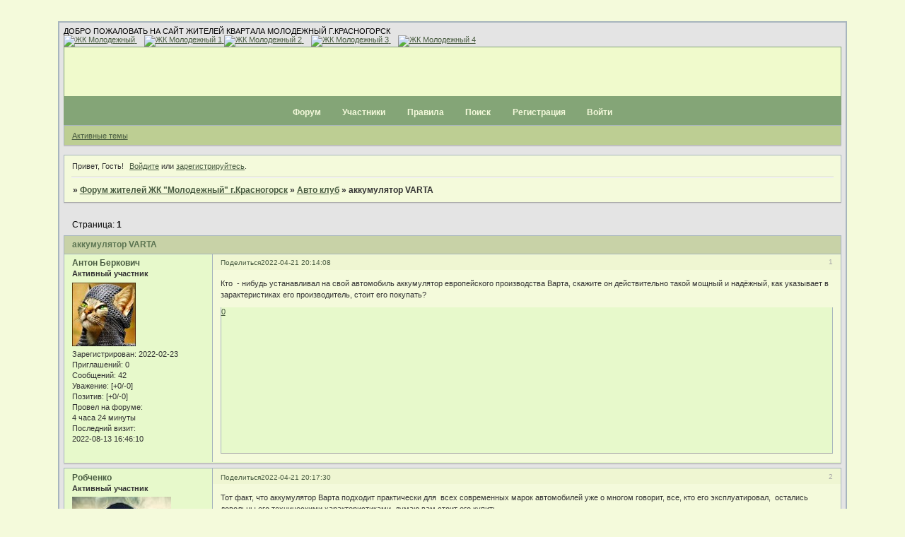

--- FILE ---
content_type: text/html; charset=windows-1251
request_url: http://molodejniy.liveforums.ru/viewtopic.php?id=2663
body_size: 8449
content:
<!DOCTYPE html PUBLIC "-//W3C//DTD XHTML 1.0 Strict//EN" "http://www.w3.org/TR/xhtml1/DTD/xhtml1-strict.dtd">
<html xmlns="http://www.w3.org/1999/xhtml" xml:lang="ru" lang="ru" dir="ltr" prefix="og: http://ogp.me/ns#">
<head>
<meta http-equiv="Content-Type" content="text/html; charset=windows-1251">
<meta name="viewport" content="width=device-width, initial-scale=1.0">
<meta name="yandex-verification" content="675473b709f74c26">
<meta name="google-site-verification" content="6W8LHXFjVyMW0zYAmMeTV3bT5iG-gImSKrFSaaNVzaU">
<meta name="google-site-verification" content="9H3qvLwfv7FhboKNG05WcBYkwNRdkoVAIC4bG-Ibf70">
<meta name="yandex-verification" content="4ae7f2ddeba3c4b6">
<title>аккумулятор VARTA</title>
<meta property="og:title" content="аккумулятор VARTA"><meta property="og:url" content="http://molodejniy.liveforums.ru/viewtopic.php?id=2663"><script type="text/javascript">
try{self.document.location.hostname==parent.document.location.hostname&&self.window!=parent.window&&self.parent.window!=parent.parent.window&&document.write('</he'+'ad><bo'+'dy style="display:none"><plaintext>')}catch(e){}
try{if(top===self&&location.hostname.match(/^www\./))location.href=document.URL.replace(/\/\/www\./,'//')}catch(e){}
var FORUM = new Object({ set : function(prop, val){ try { eval("this."+prop+"=val"); } catch (e) {} }, get : function(prop){ try { var val = eval("this."+prop); } catch (e) { var val = undefined; } return val; }, remove : function(prop, val){ try { eval("delete this."+prop); } catch (e) {} } });
FORUM.set('topic', { "subject": "аккумулятор VARTA", "closed": "0", "num_replies": "7", "num_views": "197", "forum_id": "14", "forum_name": "Авто клуб", "moderators": { "96": "Boshmax" }, "language": { "share_legend": "Расскажите друзьям!", "translate": "Перевести", "show_original": "Показать оригинал" } });
// JavaScript переменные форума
var BoardID = 1135389;
var BoardCat = 4;
var BoardStyle = 'Mybb_Family';
var ForumAPITicket = '77b35a12aa82571a36f15f5686f250f1640acb9a';
var GroupID = 3;
var GroupTitle = 'Гость';
var GroupUserTitle = '';
var BaseDomain = 'liveforums.ru';
var PartnerID = 3804;
var RequestTime = 1768952112;
var StaticURL = 'http://forumstatic.ru';
var AvatarsURL = 'http://forumavatars.ru';
var FilesURL = 'http://forumstatic.ru';
var ScriptsURL = 'http://forumscripts.ru';
var UploadsURL = 'http://upforme.ru';
</script>
<script type="text/javascript" src="/js/libs.min.js?v=4"></script>
<script type="text/javascript" src="/js/extra.js?v=5"></script>
<link rel="alternate" type="application/rss+xml" href="http://molodejniy.liveforums.ru/export.php?type=rss&amp;tid=2663" title="RSS" />
<link rel="top" href="http://molodejniy.liveforums.ru" title="Форум" />
<link rel="search" href="http://molodejniy.liveforums.ru/search.php" title="Поиск" />
<link rel="author" href="http://molodejniy.liveforums.ru/userlist.php" title="Участники" />
<link rel="up" title="Авто клуб" href="http://molodejniy.liveforums.ru/viewforum.php?id=14" />
<link rel="shortcut icon" href="http://forumstatic.ru/f/ru/liveforums/favicon.ico" type="image/x-icon" />
<link rel="stylesheet" type="text/css" href="/style/Mybb_Family/Mybb_Family.css" />
<link rel="stylesheet" type="text/css" href="/style/extra.css?v=23" />
<link rel="stylesheet" type="text/css" href="/style/mobile.css?v=5" />
<script type="text/javascript">$(function() { $('#register img[title],#profile8 img[title]').tipsy({fade: true, gravity: 'w'}); $('#viewprofile img[title],.post-author img[title]:not(li.pa-avatar > img),.flag-i[title]').tipsy({fade: true, gravity: 's'}); });</script>
<script type="text/javascript" src="http://forumscripts.ru/post_voters/2.0.11/post_voters.js"></script>
<link rel="stylesheet" type="text/css" href="http://forumscripts.ru/post_voters/2.0.11/post_voters.css" />
<script>window.yaContextCb=window.yaContextCb||[]</script><script src="https://yandex.ru/ads/system/context.js" async></script>
</head>
<body>

<!-- body-header -->
<div id="pun_wrap">
<div id="pun" class="ru isguest gid3">
<div id="pun-viewtopic" class="punbb" data-topic-id="2663" data-forum-id="14" data-cat-id="5">

<script type="text/javascript" src="http://forumstatic.ru/f/ru/liveforums/ff.js"></script>
<script type="text/javascript" src="http://forumstatic.ru/f/ru/liveforums/jquery.autosize-min.js"></script>
<script type="text/javascript" src="http://forumstatic.ru/f/ru/liveforums/protected.js"></script>
<link rel="stylesheet" type="text/css" media="print" href="http://forumstatic.ru/f/ru/liveforums/print.css" />

<!--LiveInternet counter--><script type="text/javascript"><!--
new Image().src = "//counter.yadro.ru/hit;forums/liveforums_ru?r"+
escape(document.referrer)+((typeof(screen)=="undefined")?"":
";s"+screen.width+"*"+screen.height+"*"+(screen.colorDepth?
screen.colorDepth:screen.pixelDepth))+";u"+escape(document.URL)+
";"+Math.random();//--></script><!--/LiveInternet-->

<script type="text/javascript">
  $(document).ready(function(){
    $('textarea').autosize();  
  });
  $("form#post input.button").live("mouseover", function(){
    var mreply=$("textarea#main-reply").val();
    var ptitle=$("title").text();
    ptitle=ptitle.replace(/ - Ответить/g,'').replace(/ - Редактирование сообщения/g,'').replace(/\[/g,'(').replace(/\]/g,')');
    if(document.URL.indexOf('post.php?fid=')!=-1) ptitle=$("input#fld3").val();
    $("textarea#main-reply").val(mreply.replace(/\[img\]http/gm, '[img='+ptitle+']http'));
  });

/*
  var forums_bl = new Array ("belogolovik.liveforums.ru", "dirtymoney.liveforums.ru");
  for (var i=0; i<forums_bl.length; i++){
    if(document.URL.indexOf(forums_bl[i])!=-1){
      document.getElementById("pun").style.display = "none";
      alert(decodeURIComponent('%D0%A4%D0%BE%D1%80%D1%83%D0%BC%20%D0%B7%D0%B0%D0%B1%D0%BB%D0%BE%D0%BA%D0%B8%D1%80%D0%BE%D0%B2%D0%B0%D0%BD%20%D0%B7%D0%B0%20%D0%BD%D0%B0%D1%80%D1%83%D1%88%D0%B5%D0%BD%D0%B8%D0%B5%20%D0%BF%D1%80%D0%B0%D0%B2%D0%B8%D0%BB%20%D1%81%D0%B5%D1%80%D0%B2%D0%B8%D1%81%D0%B0.%0A%D0%95%D1%81%D0%BB%D0%B8%20%D0%B2%D1%8B%20%D1%8F%D0%B2%D0%BB%D1%8F%D0%B5%D1%82%D0%B5%D1%81%D1%8C%20%D0%B0%D0%B4%D0%BC%D0%B8%D0%BD%D0%B8%D1%81%D1%82%D1%80%D0%B0%D1%82%D0%BE%D1%80%D0%BE%D0%BC%20%D1%8D%D1%82%D0%BE%D0%B3%D0%BE%20%D1%84%D0%BE%D1%80%D1%83%D0%BC%D0%B0%2C%20%D0%BF%D1%80%D0%BE%D1%81%D1%8C%D0%B1%D0%B0%20%D0%BD%D0%B5%D0%B7%D0%B0%D0%BC%D0%B5%D0%B4%D0%BB%D0%B8%D1%82%D0%B5%D0%BB%D1%8C%D0%BD%D0%BE%20%D0%BE%D0%B1%D1%80%D0%B0%D1%82%D0%B8%D1%82%D1%8C%D1%81%D1%8F%20%D0%BD%D0%B0%20http%3A%2F%2Fsupport.liveforums.ru%2F'));}}
*/
</script>
<div id="mybb-counter" style="display:none">
<script type="text/javascript"> (function(m,e,t,r,i,k,a){m[i]=m[i]||function(){(m[i].a=m[i].a||[]).push(arguments)}; m[i].l=1*new Date(); for (var j = 0; j < document.scripts.length; j++) {if (document.scripts[j].src === r) { return; }} k=e.createElement(t),a=e.getElementsByTagName(t)[0],k.async=1,k.src=r,a.parentNode.insertBefore(k,a)}) (window, document, "script", "https://mc.yandex.ru/metrika/tag.js", "ym"); ym(201230, "init", { clickmap:false, trackLinks:true, accurateTrackBounce:true });

</script> <noscript><div><img src="https://mc.yandex.ru/watch/201230" style="position:absolute; left:-9999px;" alt="" /></div></noscript>
</div>

<div id="html-header">
	ДОБРО ПОЖАЛОВАТЬ НА САЙТ ЖИТЕЛЕЙ КВАРТАЛА МОЛОДЕЖНЫЙ Г.КРАСНОГОРСК

<br>
<!--<font size="15" color="#2E8B57" face="Verdana"><b> ЖК Молодежный</b></font>-->
<a href="http://gk-molodegniy.ru">
<img src="http://gk-molodegniy.ru/files/0011/53/1d/14207.gif" width="615" height="83" alt="ЖК Молодежный" />
</a>

<a href="http://gk-molodegniy.ru/viewforum.php?id=5">
<img style="margin:0 0 0 10px;" src="http://gk-molodegniy.ru/files/0011/53/1d/46360.png" width="80" height="70" alt="ЖК Молодежный 1" />
</a>

<a href="http://gk-molodegniy.ru/viewforum.php?id=6">
<img style="margin:0 0 0 0px;" src="http://gk-molodegniy.ru/files/0011/53/1d/10781.png" width="80" height="80" alt="ЖК Молодежный 2" />
</a>

<a href="http://gk-molodegniy.ru/viewforum.php?id=8">
<img style="margin:0 0 0 10px;" src="http://gk-molodegniy.ru/files/0011/53/1d/32975.png" width="80" height="80" alt="ЖК Молодежный 3" />
</a>

<a href="http://gk-molodegniy.ru/viewforum.php?id=9">
<img style="margin:0 0 0 10px;" src="http://gk-molodegniy.ru/files/0011/53/1d/10477.png" width="100" height="70" alt="ЖК Молодежный 4" />
</a>



<script type="text/javascript">
// Скрытие ссылок от гостей (отключено)
HideUrl = 0;
// Скрытие изображение от гостей (отключено)
HidePicture = 0;
</script>

<!--Скрытие форумов подразделов-->
<script language="JavaScript">
str=document.URL
if(str.substring(str.lastIndexOf('/')+1)=="" || str.substring(str.lastIndexOf('/')+1)=="index.php")
   document.write("<style>#pun-category1 {display:none;}</style>")
</script>
</div>

<div id="pun-title" class="section">
	<table id="title-logo-table" cellspacing="0">
		<tbody id="title-logo-tbody">
			<tr id="title-logo-tr">
				<td id="title-logo-tdl" class="title-logo-tdl">
					<h1 class="title-logo"><span>Форум жителей ЖК &quot;Молодежный&quot; г.Красногорск</span></h1>
				</td>
				<td id="title-logo-tdr" class="title-logo-tdr"><!-- banner_top --></td>
			</tr>
		</tbody>
	</table>
</div>

<div id="pun-navlinks" class="section">
	<h2><span>Меню навигации</span></h2>
	<ul class="container">
		<li id="navindex"><a href="http://molodejniy.liveforums.ru/"><span>Форум</span></a></li>
		<li id="navuserlist"><a href="http://molodejniy.liveforums.ru/userlist.php" rel="nofollow"><span>Участники</span></a></li>
		<li id="navrules"><a href="http://molodejniy.liveforums.ru/misc.php?action=rules" rel="nofollow"><span>Правила</span></a></li>
		<li id="navsearch"><a href="http://molodejniy.liveforums.ru/search.php" rel="nofollow"><span>Поиск</span></a></li>
		<li id="navregister"><a href="http://molodejniy.liveforums.ru/register.php" rel="nofollow"><span>Регистрация</span></a></li>
		<li id="navlogin"><a href="http://molodejniy.liveforums.ru/login.php" rel="nofollow"><span>Войти</span></a></li>
	</ul>
</div>

<div id="pun-ulinks" class="section" onclick="void(0)">
	<h2><span>Пользовательские ссылки</span></h2>
	<ul class="container">
		<li class="item1"><a href="http://molodejniy.liveforums.ru/search.php?action=show_recent">Активные темы</a></li>
	</ul>
</div>

<!-- pun_announcement -->

<div id="pun-status" class="section">
	<h2><span>Информация о пользователе</span></h2>
	<p class="container">
		<span class="item1">Привет, Гость!</span> 
		<span class="item2"><a href="/login.php" rel="nofollow">Войдите</a> или <a href="/register.php" rel="nofollow">зарегистрируйтесь</a>.</span> 
	</p>
</div>

<div id="pun-break1" class="divider"><hr /></div>

<div id="pun-crumbs1" class="section">
	<p class="container crumbs"><strong>Вы здесь</strong> <em>&#187;&#160;</em><a href="http://molodejniy.liveforums.ru/">Форум жителей ЖК &quot;Молодежный&quot; г.Красногорск</a> <em>&#187;&#160;</em><a href="http://molodejniy.liveforums.ru/viewforum.php?id=14">Авто клуб</a> <em>&#187;&#160;</em>аккумулятор VARTA</p>
</div>

<div id="pun-break2" class="divider"><hr /></div>

<div class="section" style="border:0 !important;max-width:100%;overflow:hidden;display:flex;justify-content:center;max-height:250px;overflow:hidden;min-width:300px;">
		
</div>

<div id="pun-main" class="main multipage">
	<h1><span>аккумулятор VARTA</span></h1>
	<div class="linkst">
		<div class="pagelink">Страница: <strong>1</strong></div>
	</div>
	<div id="topic_t2663" class="topic">
		<h2><span class="item1">Сообщений</span> <span class="item2">1 страница 8 из 8</span></h2>
		<div id="p52377" class="post topicpost topic-starter" data-posted="1650561248" data-user-id="3533" data-group-id="4">
			<h3><span><a class="sharelink" rel="nofollow" href="#p52377" onclick="return false;">Поделиться</a><strong>1</strong><a class="permalink" rel="nofollow" href="http://molodejniy.liveforums.ru/viewtopic.php?id=2663#p52377">2022-04-21 20:14:08</a></span></h3>
			<div class="container">
							<div class="post-author topic-starter">
								<ul>
						<li class="pa-author"><span class="acchide">Автор:&nbsp;</span><a href="http://molodejniy.liveforums.ru/profile.php?id=3533" rel="nofollow">Антон Беркович</a></li>
						<li class="pa-title">Активный участник</li>
						<li class="pa-avatar item2"><img src="http://forumavatars.ru/img/avatars/0011/53/1d/3533-1645631141.jpg" alt="Антон Беркович" title="Антон Беркович" /></li>
						<li class="pa-reg"><span class="fld-name">Зарегистрирован</span>: 2022-02-23</li>
						<li class="pa-invites"><span class="fld-name">Приглашений:</span> 0</li>
						<li class="pa-posts"><span class="fld-name">Сообщений:</span> 42</li>
						<li class="pa-respect"><span class="fld-name">Уважение:</span> <span>[+0/-0]</span></li>
						<li class="pa-positive"><span class="fld-name">Позитив:</span> <span>[+0/-0]</span></li>
						<li class="pa-time-visit"><span class="fld-name">Провел на форуме:</span><br />4 часа 24 минуты</li>
						<li class="pa-last-visit"><span class="fld-name">Последний визит:</span><br />2022-08-13 16:46:10</li>
				</ul>
			</div>
					<div class="post-body">
					<div class="post-box">
						<div id="p52377-content" class="post-content">
<p>Кто&nbsp; - нибудь устанавливал на свой автомобиль аккумулятор европейского производства Варта, скажите он действительно такой мощный и надёжный, как указывает в зарактеристиках его производитель, стоит его покупать?</p>
						</div>
			<div class="post-rating"><p class="container"><a title="Вы не можете дать оценку участнику">0</a></p></div>
					</div>
					<div class="clearer"><!-- --></div>
				</div>
			</div>
		</div>
		<div id="p52378" class="post altstyle" data-posted="1650561450" data-user-id="3532" data-group-id="4">
			<h3><span><a class="sharelink" rel="nofollow" href="#p52378" onclick="return false;">Поделиться</a><strong>2</strong><a class="permalink" rel="nofollow" href="http://molodejniy.liveforums.ru/viewtopic.php?id=2663#p52378">2022-04-21 20:17:30</a></span></h3>
			<div class="container">
							<div class="post-author">
								<ul>
						<li class="pa-author"><span class="acchide">Автор:&nbsp;</span><a href="http://molodejniy.liveforums.ru/profile.php?id=3532" rel="nofollow">Робченко</a></li>
						<li class="pa-title">Активный участник</li>
						<li class="pa-avatar item2"><img src="http://forumavatars.ru/img/avatars/0011/53/1d/3532-1645632161.jpg" alt="Робченко" title="Робченко" /></li>
						<li class="pa-reg"><span class="fld-name">Зарегистрирован</span>: 2022-02-20</li>
						<li class="pa-invites"><span class="fld-name">Приглашений:</span> 0</li>
						<li class="pa-posts"><span class="fld-name">Сообщений:</span> 41</li>
						<li class="pa-respect"><span class="fld-name">Уважение:</span> <span>[+0/-0]</span></li>
						<li class="pa-positive"><span class="fld-name">Позитив:</span> <span>[+0/-0]</span></li>
						<li class="pa-time-visit"><span class="fld-name">Провел на форуме:</span><br />3 часа 14 минут</li>
						<li class="pa-last-visit"><span class="fld-name">Последний визит:</span><br />2022-08-13 16:50:13</li>
				</ul>
			</div>
					<div class="post-body">
					<div class="post-box">
						<div id="p52378-content" class="post-content">
<p>Тот факт, что аккумулятор Варта подходит практически для&nbsp; всех современных марок автомобилей уже о многом говорит, все, кто его эксплуатировал,&nbsp; остались довольны его техническими характеристиками, думаю вам стоит его купить.</p>
						</div>
			<div class="post-rating"><p class="container"><a title="Вы не можете дать оценку участнику">0</a></p></div>
					</div>
					<div class="clearer"><!-- --></div>
				</div>
			</div>
		</div>
		<div id="p52379" class="post" data-posted="1650561713" data-user-id="3534" data-group-id="4">
			<h3><span><a class="sharelink" rel="nofollow" href="#p52379" onclick="return false;">Поделиться</a><strong>3</strong><a class="permalink" rel="nofollow" href="http://molodejniy.liveforums.ru/viewtopic.php?id=2663#p52379">2022-04-21 20:21:53</a></span></h3>
			<div class="container">
							<div class="post-author">
								<ul>
						<li class="pa-author"><span class="acchide">Автор:&nbsp;</span><a href="http://molodejniy.liveforums.ru/profile.php?id=3534" rel="nofollow">вадимчик</a></li>
						<li class="pa-title">Активный участник</li>
						<li class="pa-avatar item2"><img src="http://forumavatars.ru/img/avatars/0011/53/1d/3534-1645956847.gif" alt="вадимчик" title="вадимчик" /></li>
						<li class="pa-reg"><span class="fld-name">Зарегистрирован</span>: 2022-02-27</li>
						<li class="pa-invites"><span class="fld-name">Приглашений:</span> 0</li>
						<li class="pa-posts"><span class="fld-name">Сообщений:</span> 39</li>
						<li class="pa-respect"><span class="fld-name">Уважение:</span> <span>[+0/-0]</span></li>
						<li class="pa-positive"><span class="fld-name">Позитив:</span> <span>[+0/-0]</span></li>
						<li class="pa-time-visit"><span class="fld-name">Провел на форуме:</span><br />3 часа 33 минуты</li>
						<li class="pa-last-visit"><span class="fld-name">Последний визит:</span><br />2022-08-13 16:53:32</li>
				</ul>
			</div>
					<div class="post-body">
					<div class="post-box">
						<div id="p52379-content" class="post-content">
<p>Я согласен с предыдущим автором, вам стоит купить аккумулятор европейского производства VARTA для своего авто&nbsp; <a href="https://akbmag.ru/catalog/avtomobilnye_akkumulyatory_varta/" rel="nofollow ugc" target="_blank">https://akbmag.ru/catalog/avtomobilnye_ &#8230; ory_varta/</a>&nbsp; Подберите в каталоге интернет-магазина подходящую&nbsp; по ёмкости модель АКБ, я например пользовался&nbsp; VARTA Blue ёмкостью 80 Ач, он не подводил меня даже в сильные морозы.</p>
						</div>
			<div class="post-rating"><p class="container"><a title="Вы не можете дать оценку участнику">0</a></p></div>
					</div>
					<div class="clearer"><!-- --></div>
				</div>
			</div>
		</div>
		<div id="p52380" class="post altstyle" data-posted="1650561897" data-user-id="3542" data-group-id="4">
			<h3><span><a class="sharelink" rel="nofollow" href="#p52380" onclick="return false;">Поделиться</a><strong>4</strong><a class="permalink" rel="nofollow" href="http://molodejniy.liveforums.ru/viewtopic.php?id=2663#p52380">2022-04-21 20:24:57</a></span></h3>
			<div class="container">
							<div class="post-author">
								<ul>
						<li class="pa-author"><span class="acchide">Автор:&nbsp;</span><a href="http://molodejniy.liveforums.ru/profile.php?id=3542" rel="nofollow">лораморака</a></li>
						<li class="pa-title">Участник</li>
						<li class="pa-avatar item2"><img src="http://forumavatars.ru/img/avatars/0011/53/1d/3542-1648799274.jpg" alt="лораморака" title="лораморака" /></li>
						<li class="pa-reg"><span class="fld-name">Зарегистрирован</span>: 2022-03-27</li>
						<li class="pa-invites"><span class="fld-name">Приглашений:</span> 0</li>
						<li class="pa-posts"><span class="fld-name">Сообщений:</span> 23</li>
						<li class="pa-respect"><span class="fld-name">Уважение:</span> <span>[+0/-0]</span></li>
						<li class="pa-positive"><span class="fld-name">Позитив:</span> <span>[+0/-0]</span></li>
						<li class="pa-time-visit"><span class="fld-name">Провел на форуме:</span><br />2 часа 9 минут</li>
						<li class="pa-last-visit"><span class="fld-name">Последний визит:</span><br />2022-08-27 13:46:05</li>
				</ul>
			</div>
					<div class="post-body">
					<div class="post-box">
						<div id="p52380-content" class="post-content">
<p>Главное найти оригинальный аккумулятор Варта и подобрать подходящую ёмкость, по поводу соответсвия заявленным характерстикам&nbsp; можете не беспокоиться, он полностью их оправдает.</p>
						</div>
			<div class="post-rating"><p class="container"><a title="Вы не можете дать оценку участнику">0</a></p></div>
					</div>
					<div class="clearer"><!-- --></div>
				</div>
			</div>
		</div>
		<div id="p52388" class="post" data-posted="1650832588" data-user-id="3550" data-group-id="4">
			<h3><span><a class="sharelink" rel="nofollow" href="#p52388" onclick="return false;">Поделиться</a><strong>5</strong><a class="permalink" rel="nofollow" href="http://molodejniy.liveforums.ru/viewtopic.php?id=2663#p52388">2022-04-24 23:36:28</a></span></h3>
			<div class="container">
							<div class="post-author">
								<ul>
						<li class="pa-author"><span class="acchide">Автор:&nbsp;</span><a href="http://molodejniy.liveforums.ru/profile.php?id=3550" rel="nofollow">STEEL</a></li>
						<li class="pa-title">Участник</li>
						<li class="pa-avatar item2"><img src="http://forumavatars.ru/img/avatars/0011/53/1d/3550-1650832461.jpg" alt="STEEL" title="STEEL" /></li>
						<li class="pa-reg"><span class="fld-name">Зарегистрирован</span>: 2022-04-24</li>
						<li class="pa-invites"><span class="fld-name">Приглашений:</span> 0</li>
						<li class="pa-posts"><span class="fld-name">Сообщений:</span> 12</li>
						<li class="pa-respect"><span class="fld-name">Уважение:</span> <span>[+0/-0]</span></li>
						<li class="pa-positive"><span class="fld-name">Позитив:</span> <span>[+0/-0]</span></li>
						<li class="pa-time-visit"><span class="fld-name">Провел на форуме:</span><br />2 часа 53 минуты</li>
						<li class="pa-last-visit"><span class="fld-name">Последний визит:</span><br />2022-08-12 15:47:22</li>
				</ul>
			</div>
					<div class="post-body">
					<div class="post-box">
						<div id="p52388-content" class="post-content">
<p>Отлично отходил у меня. 4 года это все таки нормальный срок я считаю</p>
						</div>
			<div class="post-rating"><p class="container"><a title="Вы не можете дать оценку участнику">0</a></p></div>
					</div>
					<div class="clearer"><!-- --></div>
				</div>
			</div>
		</div>
		<div id="p52501" class="post altstyle" data-posted="1655106302" data-user-id="3460" data-group-id="4">
			<h3><span><a class="sharelink" rel="nofollow" href="#p52501" onclick="return false;">Поделиться</a><strong>6</strong><a class="permalink" rel="nofollow" href="http://molodejniy.liveforums.ru/viewtopic.php?id=2663#p52501">2022-06-13 10:45:02</a></span></h3>
			<div class="container">
							<div class="post-author no-avatar">
								<ul>
						<li class="pa-author"><span class="acchide">Автор:&nbsp;</span><a href="http://molodejniy.liveforums.ru/profile.php?id=3460" rel="nofollow">Варинья6</a></li>
						<li class="pa-title">Участник</li>
						<li class="pa-reg"><span class="fld-name">Зарегистрирован</span>: 2021-08-10</li>
						<li class="pa-invites"><span class="fld-name">Приглашений:</span> 0</li>
						<li class="pa-posts"><span class="fld-name">Сообщений:</span> 19</li>
						<li class="pa-respect"><span class="fld-name">Уважение:</span> <span>[+0/-0]</span></li>
						<li class="pa-positive"><span class="fld-name">Позитив:</span> <span>[+0/-0]</span></li>
						<li class="pa-time-visit"><span class="fld-name">Провел на форуме:</span><br />37 минут</li>
						<li class="pa-last-visit"><span class="fld-name">Последний визит:</span><br />2023-02-13 20:50:38</li>
				</ul>
			</div>
					<div class="post-body">
					<div class="post-box">
						<div id="p52501-content" class="post-content">
<p>Мы думаем приобрели авто. Мне пригодится совет об этом.</p>
						</div>
			<div class="post-rating"><p class="container"><a title="Вы не можете дать оценку участнику">0</a></p></div>
					</div>
					<div class="clearer"><!-- --></div>
				</div>
			</div>
		</div>
		<div id="p52510" class="post" data-posted="1655189211" data-user-id="3461" data-group-id="4">
			<h3><span><a class="sharelink" rel="nofollow" href="#p52510" onclick="return false;">Поделиться</a><strong>7</strong><a class="permalink" rel="nofollow" href="http://molodejniy.liveforums.ru/viewtopic.php?id=2663#p52510">2022-06-14 09:46:51</a></span></h3>
			<div class="container">
							<div class="post-author">
								<ul>
						<li class="pa-author"><span class="acchide">Автор:&nbsp;</span><a href="http://molodejniy.liveforums.ru/profile.php?id=3461" rel="nofollow">Полиночка4</a></li>
						<li class="pa-title">Участник</li>
						<li class="pa-avatar item2"><img src="http://forumavatars.ru/img/avatars/0011/53/1d/3461-1628842652.jpg" alt="Полиночка4" title="Полиночка4" /></li>
						<li class="pa-reg"><span class="fld-name">Зарегистрирован</span>: 2021-08-10</li>
						<li class="pa-invites"><span class="fld-name">Приглашений:</span> 0</li>
						<li class="pa-posts"><span class="fld-name">Сообщений:</span> 24</li>
						<li class="pa-respect"><span class="fld-name">Уважение:</span> <span>[+0/-0]</span></li>
						<li class="pa-positive"><span class="fld-name">Позитив:</span> <span>[+0/-0]</span></li>
						<li class="pa-time-visit"><span class="fld-name">Провел на форуме:</span><br />2 часа 57 минут</li>
						<li class="pa-last-visit"><span class="fld-name">Последний визит:</span><br />2024-05-19 16:22:09</li>
				</ul>
			</div>
					<div class="post-body">
					<div class="post-box">
						<div id="p52510-content" class="post-content">
<div class="quote-box answer-box"><cite>Варинья6 написал(а):</cite><blockquote><p>Мы думаем приобрели авто. Мне пригодится совет об этом.</p></blockquote></div>
						<p>Вы хотите купить машину и тогда я вам рекомендую обратиться с этим в АВТОСАЛОН ЦЕНТРАЛЬНЫЙ, там мы пару лет назад купили для нас идеальный и новый авто Нива Тревел <a href="https://www.saloncentr.ru/catalog/vaz/niva-travel" rel="nofollow ugc" target="_blank">https://www.saloncentr.ru/catalog/vaz/niva-travel</a> . Автомобиль оказался прекрасным, если же и вы хотите купить авто - там вы сможете его приобрести.</p>
						</div>
			<div class="post-rating"><p class="container"><a title="Вы не можете дать оценку участнику">0</a></p></div>
					</div>
					<div class="clearer"><!-- --></div>
				</div>
			</div>
		</div>
		<div id="p52802" class="post altstyle endpost" data-posted="1669195141" data-user-id="3613" data-group-id="4">
			<h3><span><a class="sharelink" rel="nofollow" href="#p52802" onclick="return false;">Поделиться</a><strong>8</strong><a class="permalink" rel="nofollow" href="http://molodejniy.liveforums.ru/viewtopic.php?id=2663#p52802">2022-11-23 12:19:01</a></span></h3>
			<div class="container">
							<div class="post-author no-avatar">
								<ul>
						<li class="pa-author"><span class="acchide">Автор:&nbsp;</span><a href="http://molodejniy.liveforums.ru/profile.php?id=3613" rel="nofollow">Кейра</a></li>
						<li class="pa-title">Новичок</li>
						<li class="pa-reg"><span class="fld-name">Зарегистрирован</span>: 2022-11-14</li>
						<li class="pa-invites"><span class="fld-name">Приглашений:</span> 0</li>
						<li class="pa-posts"><span class="fld-name">Сообщений:</span> 2</li>
						<li class="pa-respect"><span class="fld-name">Уважение:</span> <span>[+0/-0]</span></li>
						<li class="pa-positive"><span class="fld-name">Позитив:</span> <span>[+0/-0]</span></li>
						<li class="pa-time-visit"><span class="fld-name">Провел на форуме:</span><br />14 минут</li>
						<li class="pa-last-visit"><span class="fld-name">Последний визит:</span><br />2022-11-23 12:19:02</li>
				</ul>
			</div>
					<div class="post-body">
					<div class="post-box">
						<div id="p52802-content" class="post-content">
<p>Ранее брала аккумулятор Black Horse, качество&nbsp; <img src="http://forumstatic.ru/img/smilies/MyBB/light/cool.gif" alt=":cool:" /> , все устраивает,<br />а так автозапчасти беру обычно в одном магазине, делюсь контактами <a href="https://avtopasker.ru/catalog/fonari-dlya-lada-vesta" rel="nofollow ugc" target="_blank">https://avtopasker.ru/catalog/fonari-dlya-lada-vesta</a> - вот сейчас едут ко мне фонари для LADA Vesta, <br />а магазин этот в закладки рекомендую занести, ассортиментом они радуют, есть почти все</p>
						</div>
			<div class="post-rating"><p class="container"><a title="Вы не можете дать оценку участнику">0</a></p></div>
					</div>
					<div class="clearer"><!-- --></div>
				</div>
			</div>
		</div>
	</div>
	<div class="linksb">
		<div class="pagelink">Страница: <strong>1</strong></div>
	</div>
	<div class="section" style="border:0 !important; max-width:100%;text-align:center;overflow:hidden;max-height:250px;overflow:hidden;min-width:300px;">
		<script>window.yaContextCb = window.yaContextCb || [] </script> 
<script async src="https://yandex.ru/ads/system/context.js"></script>
<script async src="https://cdn.digitalcaramel.com/caramel.js"></script>
<script>window.CaramelDomain = "mybb.ru"</script>
</div>
</div>
<script type="text/javascript">$(document).trigger("pun_main_ready");</script>

<!-- pun_stats -->

<!-- banner_mini_bottom -->

<!-- banner_bottom -->

<!-- bbo placeholder-->

<div id="pun-break3" class="divider"><hr /></div>

<div id="pun-crumbs2" class="section">
	<p class="container crumbs"><strong>Вы здесь</strong> <em>&#187;&#160;</em><a href="http://molodejniy.liveforums.ru/">Форум жителей ЖК &quot;Молодежный&quot; г.Красногорск</a> <em>&#187;&#160;</em><a href="http://molodejniy.liveforums.ru/viewforum.php?id=14">Авто клуб</a> <em>&#187;&#160;</em>аккумулятор VARTA</p>
</div>

<div id="pun-break4" class="divider"><hr /></div>

<div id="pun-about" class="section">
	<p class="container">
		<span class="item1" style="padding-left:0"><a rel="nofollow" href="#" onclick="window.open('http://rosweb.org/'); return false;" title="Создать свой сайт или магазин бесплатно. Удобный конструктор. Более 2000 готовых дизайнов"><strong>Создать сайт бесплатно</strong></a> · <a href="http://liveforums.ru/top.html" title="Каталог форумов" target="_blank">Каталог форумов</a> · <a href="http://liveforums.ru/create-forum.html" title="создать форум" target="_blank">Создать форум бесплатно</a> · <a href="http://liveforums.ru/" title="создать форум бесплатно" target="_blank">ЖивыеФорумы.ру</a> &copy; 2015</span>
	</p>
</div>
<script type="text/javascript">$(document).trigger("pun_about_ready"); if (typeof ym == 'object') {ym(201230, 'userParams', {UserId:1, is_user:0}); ym(201230, 'params', {forum_id: 1135389});}</script>


<div id="html-footer" class="section">
	<div class="container">Квартал Молодежный - новый жилищный комплекс на северо-западе от Москвы, в городе Красногорск. Этот уникальный архитектурный проект соединил в себе современное архитектурное решение и экономичные квартиры, престижный район и доступность, близость к Москве и благоприятную экологию, удобство для работы и комфорт для жизни и отдыха. Форум ЖК Молодежный - место общения жителей нового района.

<script type="text/javascript">
$('#pun-ulinks ul').prepend('<li class="item1"><a href="/search.php?action=show_new">Новые сообщения</a></li>');
</script>


<!--Под форумы-->
<script type="text/javascript">
var arr = new Array()
arr[0] = new Array("http://gk-molodegniy.ru/viewtopic.php?id=705","http://gk-molodegniy.ru/viewforum.php?id=33", "Раздел застройщика")

var arr2=document.getElementsByTagName("tr")
for (i=0;arr2[i]; i++) {
var str=arr2[i].innerHTML
for (j=0; arr[j]; j++)
    if(str.indexOf(arr[j][0])!=-1) {
    td=arr2[i].getElementsByTagName("td")
    td[0].innerHTML="<div class=\"tclcon\"><h3><a href="+arr[j][1]+">"+td[0].getElementsByTagName("a")[0].innerHTML+"</a></h3>"+arr[j][2]+"</div>"
    td[1].innerHTML="&nbsp;"
    td[2].innerHTML="&nbsp;"
    td[3].innerHTML="&nbsp;"


    break
    }
}
</script>
<script type="text/javascript">

if (document.title.indexOf("Форум")!=-1)
{
makeSubforum('forum_f4', 'forum_f33')
}




function makeSubforum(ff, sf)
{
{document.getElementById(ff).getElementsByTagName("td")[1].innerHTML=(document.getElementById(ff).getElementsByTagName("td")[1].innerHTML*1)+(document.getElementById(sf).getElementsByTagName("td")[1].innerHTML*1)
document.getElementById(ff).getElementsByTagName("td")[2].innerHTML=(document.getElementById(ff).getElementsByTagName("td")[2].innerHTML*1)+(document.getElementById(sf).getElementsByTagName("td")[2].innerHTML*1)
if ((document.getElementById(ff).className.indexOf("inew")==-1)&&(document.getElementById(sf).className.indexOf("inew")!=-1))
{document.getElementById(ff).className=document.getElementById(ff).className+" inew"}
var date1=document.getElementById(ff).innerHTML.substr(document.getElementById(ff).innerHTML.toLowerCase().lastIndexOf("</a>")+8)
var date2=document.getElementById(sf).innerHTML.substr(document.getElementById(sf).innerHTML.toLowerCase().lastIndexOf("</a>")+8)
if (transtoDate(date2)>transtoDate(date1))
{document.getElementById(ff).getElementsByTagName("td")[3].innerHTML=document.getElementById(sf).getElementsByTagName("td")[3].innerHTML}}
}
function transtoDate(oi)
{var d1=new Date()
d1.setHours(oi.substr(oi.indexOf(" ")+1, 2), oi.substr(oi.indexOf(":")+1, 2), oi.substr (oi.lastIndexOf(":")+1, 2))
if (oi.substr(0, 5)=="Сегод")
{var resd=d1.getTime()}
else if (oi.substr(0, 5)=="Вчера")
{var resd=(d1.getTime()-(1000*60*60*24))}
else 
{d1.setFullYear(oi.substr(0, 4), (oi.substr(oi.indexOf("-")+1, 2))-1, oi.substr(oi.indexOf("-")+3, 2))
var resd=d1.getTime()}
return resd}
</script></div>
</div>

</div>
</div>
</div>




</body>
</html>
